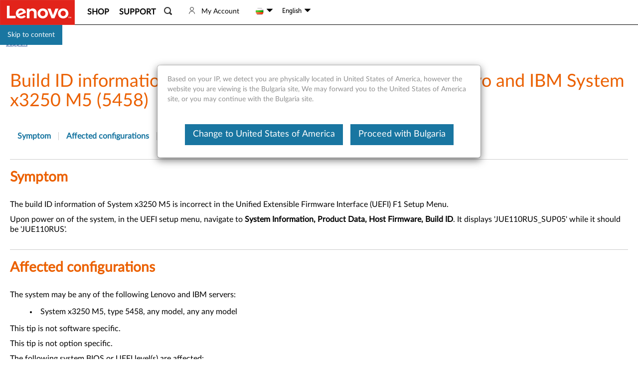

--- FILE ---
content_type: text/javascript;charset=utf-8
request_url: https://support.lenovo.com/bg/en/api/v4/contents/cdn/ht114641_1470355200000.js
body_size: 677
content:
window.cdnData = window.cdnData ||{};Object.assign(window.cdnData,{"body":"<h3>Symptom</h3>\n<p>The build ID information of System x3250 M5 is incorrect in the\nUnified Extensible Firmware Interface (UEFI) F1 Setup Menu.</p>\n<p>Upon power on of the system, in the UEFI setup menu, navigate to\n<strong>System Information,</strong> <strong>Product Data,</strong>\n<strong>Host Firmware, Build ID</strong>. It displays\n'JUE110RUS_SUP05' while it should be 'JUE110RUS'.</p>\n<h3>Affected configurations</h3>\n<p>The system may be any of the following Lenovo and IBM servers:</p>\n<ul>\n    <li>System x3250 M5, type 5458, any model, any any model</li>\n</ul>\n<p>This tip is not software specific.</p>\n<p>This tip is not option specific.</p>\n<p>The following system BIOS or UEFI level(s) are affected:</p>\n<ul>\n    <li>Build ID:\n    <ul>\n        <li>jue110r-1.01</li>\n    </ul>\n    </li>\n</ul>\n<h3>Solution</h3>\nThis behavior is corrected in UEFI firmware 1.04 (Build ID: JUE116A) and later versions. &nbsp; &nbsp; &nbsp; &nbsp; &nbsp; &nbsp; &nbsp; &nbsp; &nbsp; &nbsp; &nbsp; &nbsp; &nbsp; &nbsp; &nbsp; &nbsp; &nbsp; &nbsp;&nbsp; &nbsp; &nbsp; &nbsp; &nbsp; &nbsp; &nbsp; &nbsp; &nbsp; &nbsp; &nbsp; &nbsp; &nbsp; &nbsp; &nbsp; &nbsp; &nbsp; &nbsp; &nbsp; &nbsp; &nbsp; &nbsp; &nbsp; &nbsp; &nbsp; &nbsp; &nbsp; &nbsp; &nbsp; &nbsp; &nbsp;<br>\n<p>The file is available by selecting the appropriate Product Group, type of System, Product name, Product machine type, and Operating system on IBM Support's Fix Central web page, at the following URL: &nbsp; &nbsp; &nbsp; &nbsp; &nbsp; &nbsp; &nbsp; &nbsp; &nbsp; &nbsp; &nbsp; &nbsp; &nbsp; &nbsp; &nbsp; &nbsp; &nbsp; &nbsp; &nbsp; &nbsp; &nbsp; &nbsp; &nbsp; &nbsp; &nbsp; &nbsp; &nbsp; &nbsp; &nbsp; &nbsp; &nbsp; &nbsp; &nbsp; &nbsp; &nbsp; &nbsp; &nbsp; &nbsp; &nbsp; &nbsp; &nbsp; &nbsp; &nbsp; &nbsp; &nbsp; &nbsp; &nbsp; &nbsp; &nbsp; &nbsp; &nbsp; &nbsp; &nbsp; &nbsp; &nbsp;&nbsp;</p>\n&nbsp; &nbsp; &nbsp;<a href=\"http://www.ibm.com/support/fixcentral/\">http://www.ibm.com/support/fixcentral/</a>\n<h3>Additional information</h3>\n<p>The x3250 M5 shows some unnecessary characters with the build ID\nin UEFI F1 setup menu.\n<!-- Created by 3rd party editor, NOT QUEST INPUT --></p><div id=\"divauto-tranmt\" data-mt=\"\"  style=\"display:none; \"></div>","updated":"1470355200000"})